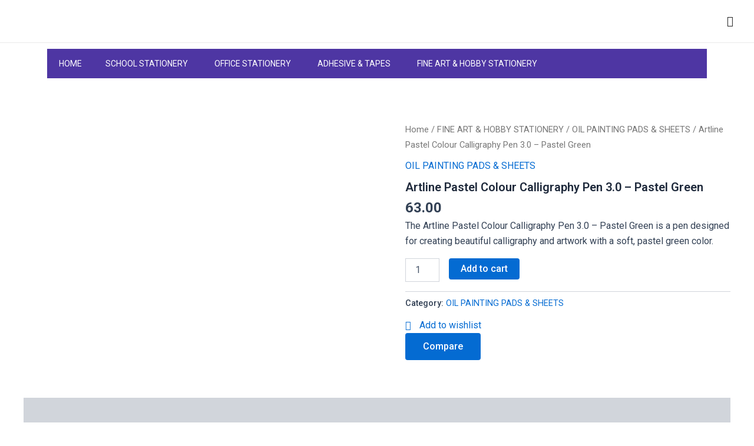

--- FILE ---
content_type: text/css
request_url: https://startrailstores.com/wp-content/uploads/elementor/css/post-7183.css?ver=1717996011
body_size: 1665
content:
.elementor-7183 .elementor-element.elementor-element-3d7726150:not(.elementor-motion-effects-element-type-background), .elementor-7183 .elementor-element.elementor-element-3d7726150 > .elementor-motion-effects-container > .elementor-motion-effects-layer{background-color:#FFFFFF;}.elementor-7183 .elementor-element.elementor-element-3d7726150{border-style:solid;border-width:0px 0px 1px 0px;border-color:#EAEAEA;transition:background 0.3s, border 0.3s, border-radius 0.3s, box-shadow 0.3s;padding:5px 0px 5px 0px;z-index:3;}.elementor-7183 .elementor-element.elementor-element-3d7726150 > .elementor-background-overlay{transition:background 0.3s, border-radius 0.3s, opacity 0.3s;}.elementor-bc-flex-widget .elementor-7183 .elementor-element.elementor-element-1f6166c.elementor-column .elementor-widget-wrap{align-items:center;}.elementor-7183 .elementor-element.elementor-element-1f6166c.elementor-column.elementor-element[data-element_type="column"] > .elementor-widget-wrap.elementor-element-populated{align-content:center;align-items:center;}.elementor-7183 .elementor-element.elementor-element-472328ff{text-align:left;width:var( --container-widget-width, 106.56% );max-width:106.56%;--container-widget-width:106.56%;--container-widget-flex-grow:0;}.elementor-7183 .elementor-element.elementor-element-472328ff .wpr-logo{padding:0px 0px 0px 0px;border-radius:2px 2px 2px 2px;}.elementor-7183 .elementor-element.elementor-element-472328ff .wpr-logo-image{max-width:340px;}.elementor-7183 .elementor-element.elementor-element-472328ff.wpr-logo-position-left .wpr-logo-image{margin-right:0px;}.elementor-7183 .elementor-element.elementor-element-472328ff.wpr-logo-position-right .wpr-logo-image{margin-left:0px;}.elementor-7183 .elementor-element.elementor-element-472328ff.wpr-logo-position-center .wpr-logo-image{margin-bottom:0px;}.elementor-7183 .elementor-element.elementor-element-472328ff .wpr-logo-image img{-webkit-transition-duration:0.7s;transition-duration:0.7s;}.elementor-7183 .elementor-element.elementor-element-472328ff .wpr-logo-title{color:#605BE5;margin:0 0 0px;}.elementor-7183 .elementor-element.elementor-element-472328ff .wpr-logo-description{color:#888888;}.elementor-7183 .elementor-element.elementor-element-472328ff > .elementor-widget-container{margin:5px 0px 0px 0px;}.elementor-bc-flex-widget .elementor-7183 .elementor-element.elementor-element-310cef84.elementor-column .elementor-widget-wrap{align-items:center;}.elementor-7183 .elementor-element.elementor-element-310cef84.elementor-column.elementor-element[data-element_type="column"] > .elementor-widget-wrap.elementor-element-populated{align-content:center;align-items:center;}.elementor-bc-flex-widget .elementor-7183 .elementor-element.elementor-element-7d8af7d6.elementor-column .elementor-widget-wrap{align-items:center;}.elementor-7183 .elementor-element.elementor-element-7d8af7d6.elementor-column.elementor-element[data-element_type="column"] > .elementor-widget-wrap.elementor-element-populated{align-content:center;align-items:center;}.elementor-7183 .elementor-element.elementor-element-7949f771 .wpr-search-form-input{color:#333333;background-color:#FFFFFF00;border-color:#E8E8E8;text-align:left;border-width:0px 0px 0px 0px;border-radius:0px 0px 0px 0px !important;padding:7px 10px 7px 10px;}.elementor-7183 .elementor-element.elementor-element-7949f771 .wpr-search-form-input::-webkit-input-placeholder{color:#9e9e9e;}.elementor-7183 .elementor-element.elementor-element-7949f771 .wpr-search-form-input:-ms-input-placeholder{color:#9e9e9e;}.elementor-7183 .elementor-element.elementor-element-7949f771 .wpr-search-form-input::-moz-placeholder{color:#9e9e9e;}.elementor-7183 .elementor-element.elementor-element-7949f771 .wpr-search-form-input:-moz-placeholder{color:#9e9e9e;}.elementor-7183 .elementor-element.elementor-element-7949f771 .wpr-search-form-input::placeholder{color:#9e9e9e;}.elementor-7183 .elementor-element.elementor-element-7949f771 .wpr-data-fetch{border-color:#E8E8E8;border-width:1px 1px 1px 1px;border-radius:2px 2px 2px 2px;background-color:#FFFFFF;right:0;left:auto;width:564px;margin-top:19px;}.elementor-7183 .elementor-element.elementor-element-7949f771.wpr-search-form-input-focus .wpr-search-form-input{color:#333333;background-color:#FFFFFF00;border-color:#E8E8E8;}.elementor-7183 .elementor-element.elementor-element-7949f771.wpr-search-form-input-focus .wpr-search-form-input::-webkit-input-placeholder{color:#9e9e9e;}.elementor-7183 .elementor-element.elementor-element-7949f771.wpr-search-form-input-focus .wpr-search-form-input:-ms-input-placeholder{color:#9e9e9e;}.elementor-7183 .elementor-element.elementor-element-7949f771.wpr-search-form-input-focus .wpr-search-form-input::-moz-placeholder{color:#9e9e9e;}.elementor-7183 .elementor-element.elementor-element-7949f771.wpr-search-form-input-focus .wpr-search-form-input:-moz-placeholder{color:#9e9e9e;}.elementor-7183 .elementor-element.elementor-element-7949f771.wpr-search-form-input-focus .wpr-search-form-input::placeholder{color:#9e9e9e;}.elementor-7183 .elementor-element.elementor-element-7949f771 .wpr-search-form-input, .elementor-7183 .elementor-element.elementor-element-7949f771 .wpr-category-select-wrap, .elementor-7183 .elementor-element.elementor-element-7949f771 .wpr-category-select{font-family:"Poppins", Sans-serif;font-size:13px;font-weight:400;}.elementor-7183 .elementor-element.elementor-element-7949f771 .wpr-category-select-wrap::before{right:10px;}.elementor-7183 .elementor-element.elementor-element-7949f771 .wpr-category-select{padding:7px 10px 7px 10px;}.elementor-7183 .elementor-element.elementor-element-7949f771 .wpr-search-form-submit{color:#FF4F40;background-color:#605BE500;border-color:#E8E8E8;min-width:41px;font-family:"Roboto", Sans-serif;font-weight:400;border-width:0px 0px 0px 0px;border-radius:0px 0px 0px 0px;}.elementor-7183 .elementor-element.elementor-element-7949f771 .wpr-search-form-submit:hover{color:#FD3D2C;background-color:#4A45D200;border-color:#E8E8E8;}.elementor-7183 .elementor-element.elementor-element-7949f771 .wpr-data-fetch ul li:hover{background-color:#F6F6F6;}.elementor-7183 .elementor-element.elementor-element-7949f771 .wpr-data-fetch ul li{transition-duration:0.5s;padding:10px 10px 10px 10px;}.elementor-7183 .elementor-element.elementor-element-7949f771 .wpr-data-fetch ul{max-height:50vh;padding:10px 10px 10px 10px;}.elementor-7183 .elementor-element.elementor-element-7949f771 .wpr-data-fetch ul li:not(:last-child){margin-bottom:5px;}.elementor-7183 .elementor-element.elementor-element-7949f771 .wpr-data-fetch a.wpr-ajax-title{color:#222222;font-family:"Poppins", Sans-serif;font-size:15px;font-weight:400;}.elementor-7183 .elementor-element.elementor-element-7949f771 .wpr-ajax-search-content a.wpr-ajax-title{margin-bottom:2px;}.elementor-7183 .elementor-element.elementor-element-7949f771 .wpr-data-fetch p a{color:#666666;}.elementor-7183 .elementor-element.elementor-element-7949f771 .wpr-search-admin-notice{color:#666666;}.elementor-7183 .elementor-element.elementor-element-7949f771 .wpr-data-fetch p a, .elementor-7183 .elementor-element.elementor-element-7949f771 .wpr-search-admin-notice{font-family:"Montserrat", Sans-serif;font-size:13px;}.elementor-7183 .elementor-element.elementor-element-7949f771 .wpr-ajax-search-content p.wpr-ajax-desc{margin-bottom:2px;}.elementor-7183 .elementor-element.elementor-element-7949f771 .wpr-data-fetch a.wpr-ajax-img-wrap{width:110px;margin-right:10px;}.elementor-7183 .elementor-element.elementor-element-7949f771 .wpr-data-fetch .wpr-ajax-search-content{width:calc(100% - 110px);}.elementor-7183 .elementor-element.elementor-element-7949f771 a.wpr-view-result{color:#FFFFFF;background-color:#FFFFFF;font-family:"Poppins", Sans-serif;font-size:13px;transition-duration:0.5s;border-radius:0px 0px 0px 0px;padding:5px 10px 5px 10px;}.elementor-7183 .elementor-element.elementor-element-7949f771 a.wpr-view-result:hover{color:#FFFFFF;background-color:#FFFFFF;}.elementor-7183 .elementor-element.elementor-element-7949f771 .wpr-data-fetch .wpr-close-search{color:#E8E8E8;height:14px;top:14px;right:14px;}.elementor-7183 .elementor-element.elementor-element-7949f771 .wpr-data-fetch .wpr-close-search::before{font-size:14px;}.elementor-7183 .elementor-element.elementor-element-7949f771 .wpr-data-fetch ul::-webkit-scrollbar-thumb{border-left-color:#E8E8E8;border-left-width:3px;}.elementor-7183 .elementor-element.elementor-element-7949f771 .wpr-data-fetch ul::-webkit-scrollbar{width:calc(3px + 3px);}.elementor-7183 .elementor-element.elementor-element-7949f771 .wpr-data-fetch .wpr-no-results{color:#222222;font-family:"Poppins", Sans-serif;font-size:15px;font-weight:400;height:20vh;}.elementor-7183 .elementor-element.elementor-element-7949f771 > .elementor-widget-container{margin:0px -22px 0px 0px;padding:1px 1px 1px 1px;border-style:solid;border-width:1px 1px 1px 1px;border-color:#E4E4E4;border-radius:30px 30px 30px 30px;}.elementor-7183 .elementor-element.elementor-element-7949f771{z-index:5;}.elementor-bc-flex-widget .elementor-7183 .elementor-element.elementor-element-360563da.elementor-column .elementor-widget-wrap{align-items:center;}.elementor-7183 .elementor-element.elementor-element-360563da.elementor-column.elementor-element[data-element_type="column"] > .elementor-widget-wrap.elementor-element-populated{align-content:center;align-items:center;}.elementor-7183 .elementor-element.elementor-element-4b19eec6 .wpr-mini-cart-wrap{text-align:right;}.elementor-7183 .elementor-element.elementor-element-4b19eec6 .wpr-mini-cart-btn-icon{color:#222222;font-size:18px;}.elementor-7183 .elementor-element.elementor-element-4b19eec6 .wpr-mini-cart-btn-icon svg{fill:#222222;width:18px;height:18px;}.elementor-7183 .elementor-element.elementor-element-4b19eec6 .wpr-mini-cart-toggle-btn, .elementor-7183 .elementor-element.elementor-element-4b19eec6 .wpr-mini-cart-icon-count{font-family:"Poppins", Sans-serif;font-size:13px;font-weight:400;font-style:normal;}.elementor-7183 .elementor-element.elementor-element-4b19eec6 .wpr-mini-cart-toggle-btn{background-color:#FFFFFF;border-color:#E8E8E8;padding:10px 10px 10px 10px;border-style:none;border-radius:0px 0px 0px 0px;}.elementor-7183 .elementor-element.elementor-element-4b19eec6 .wpr-mini-cart-icon-count{color:#FFF;background-color:#FF4F40;font-size:12px;width:18px;height:18px;bottom:65%;left:65%;}.elementor-7183 .elementor-element.elementor-element-bc1d20b .eael-simple-menu li a span, .elementor-7183 .elementor-element.elementor-element-bc1d20b .eael-simple-menu li span.eael-simple-menu-indicator{font-size:15px;}.elementor-7183 .elementor-element.elementor-element-bc1d20b .eael-simple-menu li a span, .elementor-7183 .elementor-element.elementor-element-bc1d20b .eael-simple-menu li span.eael-simple-menu-indicator i{font-size:15px;}.elementor-7183 .elementor-element.elementor-element-bc1d20b .eael-simple-menu li span.eael-simple-menu-indicator svg{width:15px;height:15px;line-height:15px;}.elementor-7183 .elementor-element.elementor-element-bc1d20b .eael-simple-menu li .eael-simple-menu-indicator:before{color:#f44336 !important;}.elementor-7183 .elementor-element.elementor-element-bc1d20b .eael-simple-menu li .eael-simple-menu-indicator i{color:#f44336 !important;}.elementor-7183 .elementor-element.elementor-element-bc1d20b .eael-simple-menu li .eael-simple-menu-indicator svg{fill:#f44336 !important;}.elementor-7183 .elementor-element.elementor-element-bc1d20b .eael-simple-menu li .eael-simple-menu-indicator{background-color:#ffffff !important;border-color:#f44336 !important;}.elementor-7183 .elementor-element.elementor-element-bc1d20b .eael-simple-menu li .eael-simple-menu-indicator:hover:before{color:#f44336;}.elementor-7183 .elementor-element.elementor-element-bc1d20b .eael-simple-menu li .eael-simple-menu-indicator:hover i{color:#f44336;}.elementor-7183 .elementor-element.elementor-element-bc1d20b .eael-simple-menu li .eael-simple-menu-indicator:hover svg{fill:#f44336;}.elementor-7183 .elementor-element.elementor-element-bc1d20b .eael-simple-menu li .eael-simple-menu-indicator:hover{background-color:#ffffff;border-color:#f44336;}.elementor-7183 .elementor-element.elementor-element-bc1d20b .eael-simple-menu li .eael-simple-menu-indicator.eael-simple-menu-indicator-open:before{color:#f44336 !important;}.elementor-7183 .elementor-element.elementor-element-bc1d20b .eael-simple-menu li .eael-simple-menu-indicator.eael-simple-menu-indicator-open svg{fill:#f44336 !important;}.elementor-7183 .elementor-element.elementor-element-bc1d20b .eael-simple-menu li .eael-simple-menu-indicator.eael-simple-menu-indicator-open i{color:#f44336 !important;}.elementor-7183 .elementor-element.elementor-element-bc1d20b .eael-simple-menu li .eael-simple-menu-indicator.eael-simple-menu-indicator-open{background-color:#ffffff !important;border-color:#f44336 !important;}.elementor-7183 .elementor-element.elementor-element-bc1d20b .eael-simple-menu-container .eael-simple-menu-toggle{background-color:#000000;}.elementor-7183 .elementor-element.elementor-element-bc1d20b .eael-simple-menu-container .eael-simple-menu-toggle i{color:#ffffff;}.elementor-7183 .elementor-element.elementor-element-bc1d20b .eael-simple-menu-container .eael-simple-menu-toggle svg{fill:#ffffff;}.elementor-7183 .elementor-element.elementor-element-bc1d20b .eael-simple-menu.eael-simple-menu-horizontal li ul li a{padding-left:20px;padding-right:20px;}.elementor-7183 .elementor-element.elementor-element-bc1d20b .eael-simple-menu.eael-simple-menu-horizontal li ul li > a{border-bottom:1px solid #f2f2f2;}.elementor-7183 .elementor-element.elementor-element-bc1d20b .eael-simple-menu.eael-simple-menu-vertical li ul li > a{border-bottom:1px solid #f2f2f2;}.elementor-7183 .elementor-element.elementor-element-bc1d20b .eael-simple-menu li ul li a span{font-size:12px;}.elementor-7183 .elementor-element.elementor-element-bc1d20b .eael-simple-menu li ul li span.eael-simple-menu-indicator{font-size:12px;}.elementor-7183 .elementor-element.elementor-element-bc1d20b .eael-simple-menu li ul li span.eael-simple-menu-indicator i{font-size:12px;}.elementor-7183 .elementor-element.elementor-element-bc1d20b .eael-simple-menu li ul li .eael-simple-menu-indicator svg{width:12px;height:12px;line-height:12px;fill:#f44336 !important;}.elementor-7183 .elementor-element.elementor-element-bc1d20b .eael-simple-menu li ul li .eael-simple-menu-indicator:before{color:#f44336 !important;}.elementor-7183 .elementor-element.elementor-element-bc1d20b .eael-simple-menu li ul li .eael-simple-menu-indicator i{color:#f44336 !important;}.elementor-7183 .elementor-element.elementor-element-bc1d20b .eael-simple-menu li ul li .eael-simple-menu-indicator{background-color:#ffffff !important;border-color:#f44336 !important;}.elementor-7183 .elementor-element.elementor-element-bc1d20b .eael-simple-menu li ul li .eael-simple-menu-indicator:hover:before{color:#f44336 !important;}.elementor-7183 .elementor-element.elementor-element-bc1d20b .eael-simple-menu li ul li .eael-simple-menu-indicator.eael-simple-menu-indicator-open:before{color:#f44336 !important;}.elementor-7183 .elementor-element.elementor-element-bc1d20b .eael-simple-menu li ul li .eael-simple-menu-indicator:hover{background-color:#ffffff !important;border-color:#f44336 !important;}.elementor-7183 .elementor-element.elementor-element-bc1d20b .eael-simple-menu li ul li .eael-simple-menu-indicator.eael-simple-menu-indicator-open{background-color:#ffffff !important;border-color:#f44336 !important;}@media(min-width:768px){.elementor-7183 .elementor-element.elementor-element-1f6166c{width:34.245%;}.elementor-7183 .elementor-element.elementor-element-310cef84{width:33.474%;}.elementor-7183 .elementor-element.elementor-element-7d8af7d6{width:26.129%;}.elementor-7183 .elementor-element.elementor-element-360563da{width:6%;}}@media(max-width:1024px) and (min-width:768px){.elementor-7183 .elementor-element.elementor-element-1f6166c{width:20%;}.elementor-7183 .elementor-element.elementor-element-310cef84{width:80%;}.elementor-7183 .elementor-element.elementor-element-7d8af7d6{width:90%;}.elementor-7183 .elementor-element.elementor-element-360563da{width:10%;}}@media(max-width:1024px){.elementor-7183 .elementor-element.elementor-element-3d7726150{padding:0px 20px 0px 20px;}.elementor-7183 .elementor-element.elementor-element-7949f771 .wpr-data-fetch{width:636px;}.elementor-7183 .elementor-element.elementor-element-7949f771 > .elementor-widget-container{margin:0px -31px 0px 0px;}}@media(max-width:767px){.elementor-7183 .elementor-element.elementor-element-1f6166c{width:35%;}.elementor-7183 .elementor-element.elementor-element-472328ff{text-align:left;}.elementor-7183 .elementor-element.elementor-element-472328ff .wpr-logo-image{max-width:100px;}.elementor-7183 .elementor-element.elementor-element-310cef84{width:65%;}.elementor-7183 .elementor-element.elementor-element-310cef84 > .elementor-element-populated{padding:0px 0px 0px 0px;}.elementor-7183 .elementor-element.elementor-element-7d8af7d6{width:85%;}.elementor-7183 .elementor-element.elementor-element-7d8af7d6 > .elementor-element-populated{padding:0px 0px 0px 0px;}.elementor-7183 .elementor-element.elementor-element-7949f771 .wpr-data-fetch{left:0;right:auto;width:326px;}.elementor-7183 .elementor-element.elementor-element-7949f771 > .elementor-widget-container{margin:0px 0px 0px 0px;}.elementor-7183 .elementor-element.elementor-element-360563da{width:15%;}.elementor-7183 .elementor-element.elementor-element-4b19eec6 .wpr-mini-cart-wrap{text-align:left;}.elementor-7183 .elementor-element.elementor-element-4b19eec6 .wpr-mini-cart-toggle-btn{padding:0px 0px 0px 7px;}}

--- FILE ---
content_type: text/css
request_url: https://startrailstores.com/wp-content/uploads/elementor/css/post-7277.css?ver=1722338142
body_size: 1800
content:
.elementor-7277 .elementor-element.elementor-element-2e6c605a0:not(.elementor-motion-effects-element-type-background), .elementor-7277 .elementor-element.elementor-element-2e6c605a0 > .elementor-motion-effects-container > .elementor-motion-effects-layer{background-color:#D12A2A;}.elementor-7277 .elementor-element.elementor-element-2e6c605a0{transition:background 0.3s, border 0.3s, border-radius 0.3s, box-shadow 0.3s;padding:50px 0px 20px 0px;}.elementor-7277 .elementor-element.elementor-element-2e6c605a0 > .elementor-background-overlay{transition:background 0.3s, border-radius 0.3s, opacity 0.3s;}.elementor-7277 .elementor-element.elementor-element-97277bb > .elementor-element-populated, .elementor-7277 .elementor-element.elementor-element-97277bb > .elementor-element-populated > .elementor-background-overlay, .elementor-7277 .elementor-element.elementor-element-97277bb > .elementor-background-slideshow{border-radius:15px 15px 15px 15px;}.elementor-7277 .elementor-element.elementor-element-97277bb > .elementor-element-populated{padding:30px 0px 30px 0px;}.elementor-7277 .elementor-element.elementor-element-271fa9fc{text-align:center;}.elementor-7277 .elementor-element.elementor-element-271fa9fc .elementor-heading-title{color:#FFFFFF;font-family:"Oswald", Sans-serif;font-size:43px;font-weight:600;line-height:1.3em;letter-spacing:0px;}.elementor-7277 .elementor-element.elementor-element-1c9b2827:not(.elementor-motion-effects-element-type-background), .elementor-7277 .elementor-element.elementor-element-1c9b2827 > .elementor-motion-effects-container > .elementor-motion-effects-layer{background-color:#E73612;}.elementor-7277 .elementor-element.elementor-element-1c9b2827{transition:background 0.3s, border 0.3s, border-radius 0.3s, box-shadow 0.3s;padding:0px 0px 100px 0px;}.elementor-7277 .elementor-element.elementor-element-1c9b2827 > .elementor-background-overlay{transition:background 0.3s, border-radius 0.3s, opacity 0.3s;}.elementor-7277 .elementor-element.elementor-element-2d977204 > .elementor-container{max-width:623px;}.elementor-7277 .elementor-element.elementor-element-16ff54cc .wpr-mailchimp-form{border-color:#E8E8E8;border-style:none;padding:0px 0px 0px 0px;border-radius:0px 0px 0px 0px;}.elementor-7277 .elementor-element.elementor-element-16ff54cc .wpr-mailchimp-header{text-align:center;margin-bottom:30px;}.elementor-7277 .elementor-element.elementor-element-16ff54cc .wpr-mailchimp-header i{color:#605BE5;font-size:28px;}.elementor-7277 .elementor-element.elementor-element-16ff54cc .wpr-mailchimp-header svg{fill:#605BE5;width:28px;height:28px;}.elementor-7277 .elementor-element.elementor-element-16ff54cc .wpr-mailchimp-header h3{color:#424242;margin-bottom:10px;}.elementor-7277 .elementor-element.elementor-element-16ff54cc .wpr-mailchimp-header p{color:#606060;}.elementor-7277 .elementor-element.elementor-element-16ff54cc .wpr-mailchimp-fields label{color:#818181;margin-bottom:4px;}.elementor-7277 .elementor-element.elementor-element-16ff54cc .wpr-mailchimp-fields input{color:#474747;background-color:#FFFFFF;border-color:#e8e8e8;transition-duration:0.1s;font-family:"Lato", Sans-serif;font-size:14px;font-weight:400;letter-spacing:0.2px;height:45px;line-height:45px;border-style:solid;border-width:1px 1px 1px 1px;padding:0px 15px 0px 15px;border-radius:4px 0px 0px 4px;}.elementor-7277 .elementor-element.elementor-element-16ff54cc .wpr-mailchimp-fields input::placeholder{color:#CFCFCF;}.elementor-7277 .elementor-element.elementor-element-16ff54cc .wpr-mailchimp-fields input:focus{color:#333333;background-color:#FFFFFF;border-color:#e8e8e8;}.elementor-7277 .elementor-element.elementor-element-16ff54cc .wpr-mailchimp-fields input:focus::placeholder{color:#FFFFFF;}.elementor-7277 .elementor-element.elementor-element-16ff54cc.wpr-mailchimp-layout-vr .wpr-mailchimp-email, .elementor-7277 .elementor-element.elementor-element-16ff54cc.wpr-mailchimp-layout-vr .wpr-mailchimp-first-name, .elementor-7277 .elementor-element.elementor-element-16ff54cc.wpr-mailchimp-layout-vr .wpr-mailchimp-last-name, .elementor-7277 .elementor-element.elementor-element-16ff54cc.wpr-mailchimp-layout-vr .wpr-mailchimp-phone-number{margin-bottom:0px;}.elementor-7277 .elementor-element.elementor-element-16ff54cc.wpr-mailchimp-layout-hr .wpr-mailchimp-email, .elementor-7277 .elementor-element.elementor-element-16ff54cc.wpr-mailchimp-layout-hr .wpr-mailchimp-first-name, .elementor-7277 .elementor-element.elementor-element-16ff54cc.wpr-mailchimp-layout-hr .wpr-mailchimp-last-name, .elementor-7277 .elementor-element.elementor-element-16ff54cc.wpr-mailchimp-layout-hr .wpr-mailchimp-phone-number{margin-right:0px;}.elementor-7277 .elementor-element.elementor-element-16ff54cc .wpr-mailchimp-subscribe-btn{background-color:transparent;background-image:linear-gradient(150deg, #AB40F7 0%, #FC198B 100%);color:#ffffff;border-color:#E6E2E2;transition-duration:0.1s;font-family:"Poppins", Sans-serif;font-size:14px;font-weight:400;letter-spacing:0.1px;height:45px;line-height:45px;border-style:none;border-radius:0px 4px 4px 0px;}.elementor-7277 .elementor-element.elementor-element-16ff54cc .wpr-mailchimp-subscribe-btn:hover{background-color:transparent;background-image:linear-gradient(150deg, #FC198B 0%, #AB40F7 100%);color:#FFFFFF;}.elementor-7277 .elementor-element.elementor-element-16ff54cc .wpr-mailchimp-subscribe{width:155px;}.elementor-7277 .elementor-element.elementor-element-16ff54cc .wpr-mailchimp-success-message{color:#67C4C5;}.elementor-7277 .elementor-element.elementor-element-16ff54cc .wpr-mailchimp-error-message{color:#F91A8E;}.elementor-7277 .elementor-element.elementor-element-16ff54cc .wpr-mailchimp-message{background-color:#FFFFFF00;font-family:"Lato", Sans-serif;font-size:14px;font-weight:400;line-height:1.4em;padding:0px 0px 0px 0px;margin-top:10px;}.elementor-7277 .elementor-element.elementor-element-4885fc71{--divider-border-style:solid;--divider-color:#4E4989;--divider-border-width:1px;}.elementor-7277 .elementor-element.elementor-element-4885fc71 .elementor-divider-separator{width:89%;margin:0 auto;margin-center:0;}.elementor-7277 .elementor-element.elementor-element-4885fc71 .elementor-divider{text-align:center;padding-block-start:20px;padding-block-end:20px;}.elementor-7277 .elementor-element.elementor-element-5a92487f > .elementor-widget-wrap > .elementor-widget:not(.elementor-widget__width-auto):not(.elementor-widget__width-initial):not(:last-child):not(.elementor-absolute){margin-bottom:5px;}.elementor-7277 .elementor-element.elementor-element-7c679218{text-align:left;}.elementor-7277 .elementor-element.elementor-element-7c679218 .wpr-logo{padding:0px 0px 0px 0px;border-radius:2px 2px 2px 2px;}.elementor-7277 .elementor-element.elementor-element-7c679218 .wpr-logo-image{max-width:158px;}.elementor-7277 .elementor-element.elementor-element-7c679218.wpr-logo-position-left .wpr-logo-image{margin-right:0px;}.elementor-7277 .elementor-element.elementor-element-7c679218.wpr-logo-position-right .wpr-logo-image{margin-left:0px;}.elementor-7277 .elementor-element.elementor-element-7c679218.wpr-logo-position-center .wpr-logo-image{margin-bottom:0px;}.elementor-7277 .elementor-element.elementor-element-7c679218 .wpr-logo-image img{-webkit-transition-duration:0.7s;transition-duration:0.7s;}.elementor-7277 .elementor-element.elementor-element-7c679218 .wpr-logo-title{color:#605BE5;margin:0 0 0px;}.elementor-7277 .elementor-element.elementor-element-7c679218 .wpr-logo-description{color:#888888;}.elementor-7277 .elementor-element.elementor-element-449c44a4 .elementor-repeater-item-17078de.elementor-social-icon{background-color:#02010100;}.elementor-7277 .elementor-element.elementor-element-449c44a4 .elementor-repeater-item-17078de.elementor-social-icon i{color:#67C4C5;}.elementor-7277 .elementor-element.elementor-element-449c44a4 .elementor-repeater-item-17078de.elementor-social-icon svg{fill:#67C4C5;}.elementor-7277 .elementor-element.elementor-element-449c44a4 .elementor-repeater-item-7bf8552.elementor-social-icon{background-color:#02010100;}.elementor-7277 .elementor-element.elementor-element-449c44a4 .elementor-repeater-item-7bf8552.elementor-social-icon i{color:#67C4C5;}.elementor-7277 .elementor-element.elementor-element-449c44a4 .elementor-repeater-item-7bf8552.elementor-social-icon svg{fill:#67C4C5;}.elementor-7277 .elementor-element.elementor-element-449c44a4 .elementor-repeater-item-a4a13f9.elementor-social-icon{background-color:#02010100;}.elementor-7277 .elementor-element.elementor-element-449c44a4 .elementor-repeater-item-a4a13f9.elementor-social-icon i{color:#67C4C5;}.elementor-7277 .elementor-element.elementor-element-449c44a4 .elementor-repeater-item-a4a13f9.elementor-social-icon svg{fill:#67C4C5;}.elementor-7277 .elementor-element.elementor-element-449c44a4{--grid-template-columns:repeat(0, auto);--icon-size:17px;--grid-column-gap:5px;--grid-row-gap:0px;}.elementor-7277 .elementor-element.elementor-element-449c44a4 .elementor-widget-container{text-align:left;}.elementor-7277 .elementor-element.elementor-element-449c44a4 .elementor-social-icon{--icon-padding:0.1em;}.elementor-7277 .elementor-element.elementor-element-449c44a4 .elementor-icon{border-radius:0px 0px 0px 0px;}.elementor-7277 .elementor-element.elementor-element-449c44a4 > .elementor-widget-container{margin:0px 0px 0px -5px;}.elementor-7277 .elementor-element.elementor-element-3097b0f7 > .elementor-widget-wrap > .elementor-widget:not(.elementor-widget__width-auto):not(.elementor-widget__width-initial):not(:last-child):not(.elementor-absolute){margin-bottom:16px;}.elementor-7277 .elementor-element.elementor-element-63547737{text-align:left;}.elementor-7277 .elementor-element.elementor-element-63547737 .elementor-heading-title{color:#FFFFFF;font-family:"Oswald", Sans-serif;font-size:20px;font-weight:300;letter-spacing:0px;}.elementor-7277 .elementor-element.elementor-element-2634e1e2 .elementor-heading-title{color:#C2BDE6;font-family:"Lato", Sans-serif;font-size:14px;font-weight:400;}.elementor-7277 .elementor-element.elementor-element-1701a495 .elementor-heading-title{color:#C2BDE6;font-family:"Lato", Sans-serif;font-size:14px;font-weight:400;}.elementor-7277 .elementor-element.elementor-element-3ac90d7e .elementor-heading-title{color:#C2BDE6;font-family:"Lato", Sans-serif;font-size:14px;font-weight:400;}.elementor-7277 .elementor-element.elementor-element-7e7a2906 > .elementor-widget-wrap > .elementor-widget:not(.elementor-widget__width-auto):not(.elementor-widget__width-initial):not(:last-child):not(.elementor-absolute){margin-bottom:16px;}.elementor-7277 .elementor-element.elementor-element-35982d0f{text-align:left;}.elementor-7277 .elementor-element.elementor-element-35982d0f .elementor-heading-title{color:#FFFFFF;font-family:"Oswald", Sans-serif;font-size:20px;font-weight:300;letter-spacing:0px;}.elementor-7277 .elementor-element.elementor-element-102a6b2e .elementor-heading-title{color:#C2BDE6;font-family:"Lato", Sans-serif;font-size:14px;font-weight:400;}.elementor-7277 .elementor-element.elementor-element-398cbfe2 .elementor-heading-title{color:#C2BDE6;font-family:"Lato", Sans-serif;font-size:14px;font-weight:400;}.elementor-7277 .elementor-element.elementor-element-5a48d36e .elementor-heading-title{color:#C2BDE6;font-family:"Lato", Sans-serif;font-size:14px;font-weight:400;}.elementor-7277 .elementor-element.elementor-element-81c7fd2 > .elementor-widget-wrap > .elementor-widget:not(.elementor-widget__width-auto):not(.elementor-widget__width-initial):not(:last-child):not(.elementor-absolute){margin-bottom:5px;}.elementor-7277 .elementor-element.elementor-element-51b319ed{--icon-box-icon-margin:15px;width:var( --container-widget-width, 87.634% );max-width:87.634%;--container-widget-width:87.634%;--container-widget-flex-grow:0;}.elementor-7277 .elementor-element.elementor-element-51b319ed.elementor-view-stacked .elementor-icon{background-color:#67C4C5;}.elementor-7277 .elementor-element.elementor-element-51b319ed.elementor-view-framed .elementor-icon, .elementor-7277 .elementor-element.elementor-element-51b319ed.elementor-view-default .elementor-icon{fill:#67C4C5;color:#67C4C5;border-color:#67C4C5;}.elementor-7277 .elementor-element.elementor-element-51b319ed .elementor-icon{font-size:20px;}.elementor-7277 .elementor-element.elementor-element-51b319ed .elementor-icon-box-title{color:#8EAAB6;}.elementor-7277 .elementor-element.elementor-element-51b319ed .elementor-icon-box-description{color:#C2BDE6;font-family:"Lato", Sans-serif;font-size:14px;font-weight:400;}.elementor-7277 .elementor-element.elementor-element-d7b3531{--icon-box-icon-margin:15px;width:var( --container-widget-width, 87.634% );max-width:87.634%;--container-widget-width:87.634%;--container-widget-flex-grow:0;}.elementor-7277 .elementor-element.elementor-element-d7b3531.elementor-view-stacked .elementor-icon{background-color:#67C4C5;}.elementor-7277 .elementor-element.elementor-element-d7b3531.elementor-view-framed .elementor-icon, .elementor-7277 .elementor-element.elementor-element-d7b3531.elementor-view-default .elementor-icon{fill:#67C4C5;color:#67C4C5;border-color:#67C4C5;}.elementor-7277 .elementor-element.elementor-element-d7b3531 .elementor-icon{font-size:20px;}.elementor-7277 .elementor-element.elementor-element-d7b3531 .elementor-icon-box-title{color:#8EAAB6;}.elementor-7277 .elementor-element.elementor-element-d7b3531 .elementor-icon-box-description{color:#C2BDE6;font-family:"Lato", Sans-serif;font-size:14px;font-weight:400;}.elementor-7277 .elementor-element.elementor-element-2d0d9a72{--icon-box-icon-margin:15px;}.elementor-7277 .elementor-element.elementor-element-2d0d9a72.elementor-view-stacked .elementor-icon{background-color:#67C4C5;}.elementor-7277 .elementor-element.elementor-element-2d0d9a72.elementor-view-framed .elementor-icon, .elementor-7277 .elementor-element.elementor-element-2d0d9a72.elementor-view-default .elementor-icon{fill:#67C4C5;color:#67C4C5;border-color:#67C4C5;}.elementor-7277 .elementor-element.elementor-element-2d0d9a72 .elementor-icon{font-size:20px;}.elementor-7277 .elementor-element.elementor-element-2d0d9a72 .elementor-icon-box-title{color:#8EAAB6;}.elementor-7277 .elementor-element.elementor-element-2d0d9a72 .elementor-icon-box-description{color:#C2BDE6;font-family:"Lato", Sans-serif;font-size:14px;font-weight:400;}.elementor-7277 .elementor-element.elementor-element-9c3956a{--icon-box-icon-margin:15px;}.elementor-7277 .elementor-element.elementor-element-9c3956a.elementor-view-stacked .elementor-icon{background-color:#67C4C5;}.elementor-7277 .elementor-element.elementor-element-9c3956a.elementor-view-framed .elementor-icon, .elementor-7277 .elementor-element.elementor-element-9c3956a.elementor-view-default .elementor-icon{fill:#67C4C5;color:#67C4C5;border-color:#67C4C5;}.elementor-7277 .elementor-element.elementor-element-9c3956a .elementor-icon{font-size:20px;}.elementor-7277 .elementor-element.elementor-element-9c3956a .elementor-icon-box-title{color:#8EAAB6;}.elementor-7277 .elementor-element.elementor-element-9c3956a .elementor-icon-box-description{color:#C2BDE6;font-family:"Lato", Sans-serif;font-size:14px;font-weight:400;}.elementor-7277 .elementor-element.elementor-element-7aabea23{text-align:center;color:#948FBA;font-family:"Lato", Sans-serif;font-size:14px;font-weight:400;letter-spacing:0.2px;}.elementor-7277 .elementor-element.elementor-element-7aabea23 > .elementor-widget-container{margin:10px 0px 0px 0px;}.elementor-7277 .elementor-element.elementor-element-c9273f0{margin-top:-1px;margin-bottom:0px;}.elementor-7277 .elementor-element.elementor-element-46772ca2{margin-top:-1px;margin-bottom:0px;}@media(min-width:768px){.elementor-7277 .elementor-element.elementor-element-5a92487f{width:29.034%;}.elementor-7277 .elementor-element.elementor-element-3097b0f7{width:20.31%;}.elementor-7277 .elementor-element.elementor-element-7e7a2906{width:20.31%;}.elementor-7277 .elementor-element.elementor-element-81c7fd2{width:30.129%;}}@media(max-width:1024px){.elementor-7277 .elementor-element.elementor-element-2e6c605a0{padding:0px 20px 10px 20px;}.elementor-7277 .elementor-element.elementor-element-271fa9fc .elementor-heading-title{font-size:33px;}.elementor-7277 .elementor-element.elementor-element-1c9b2827{padding:0px 20px 50px 20px;}.elementor-7277 .elementor-element.elementor-element-5a92487f > .elementor-widget-wrap > .elementor-widget:not(.elementor-widget__width-auto):not(.elementor-widget__width-initial):not(:last-child):not(.elementor-absolute){margin-bottom:8px;}.elementor-7277 .elementor-element.elementor-element-449c44a4{--icon-size:17px;}.elementor-7277 .elementor-element.elementor-element-3097b0f7 > .elementor-widget-wrap > .elementor-widget:not(.elementor-widget__width-auto):not(.elementor-widget__width-initial):not(:last-child):not(.elementor-absolute){margin-bottom:8px;}.elementor-7277 .elementor-element.elementor-element-63547737 .elementor-heading-title{font-size:18px;}.elementor-7277 .elementor-element.elementor-element-7e7a2906 > .elementor-widget-wrap > .elementor-widget:not(.elementor-widget__width-auto):not(.elementor-widget__width-initial):not(:last-child):not(.elementor-absolute){margin-bottom:8px;}.elementor-7277 .elementor-element.elementor-element-35982d0f .elementor-heading-title{font-size:18px;}.elementor-7277 .elementor-element.elementor-element-81c7fd2 > .elementor-widget-wrap > .elementor-widget:not(.elementor-widget__width-auto):not(.elementor-widget__width-initial):not(:last-child):not(.elementor-absolute){margin-bottom:12px;}.elementor-7277 .elementor-element.elementor-element-51b319ed .elementor-icon{font-size:18px;}.elementor-7277 .elementor-element.elementor-element-51b319ed .elementor-icon-box-description{font-size:13px;line-height:1.4em;}.elementor-7277 .elementor-element.elementor-element-d7b3531 .elementor-icon{font-size:18px;}.elementor-7277 .elementor-element.elementor-element-d7b3531 .elementor-icon-box-description{font-size:13px;line-height:1.4em;}.elementor-7277 .elementor-element.elementor-element-2d0d9a72 .elementor-icon{font-size:18px;}.elementor-7277 .elementor-element.elementor-element-2d0d9a72 .elementor-icon-box-description{font-size:13px;line-height:1.4em;}.elementor-7277 .elementor-element.elementor-element-9c3956a .elementor-icon{font-size:18px;}.elementor-7277 .elementor-element.elementor-element-9c3956a .elementor-icon-box-description{font-size:13px;line-height:1.4em;}.elementor-7277 .elementor-element.elementor-element-7aabea23{font-size:13px;}}@media(max-width:767px){.elementor-7277 .elementor-element.elementor-element-271fa9fc .elementor-heading-title{font-size:30px;}.elementor-7277 .elementor-element.elementor-element-4885fc71 .elementor-divider{padding-block-start:10px;padding-block-end:10px;}.elementor-7277 .elementor-element.elementor-element-3097b0f7{width:50%;}.elementor-7277 .elementor-element.elementor-element-7e7a2906{width:50%;}.elementor-7277 .elementor-element.elementor-element-51b319ed .elementor-icon-box-wrapper{text-align:left;}.elementor-7277 .elementor-element.elementor-element-51b319ed{--icon-box-icon-margin:0px;}.elementor-7277 .elementor-element.elementor-element-d7b3531 .elementor-icon-box-wrapper{text-align:left;}.elementor-7277 .elementor-element.elementor-element-d7b3531{--icon-box-icon-margin:0px;}.elementor-7277 .elementor-element.elementor-element-2d0d9a72 .elementor-icon-box-wrapper{text-align:left;}.elementor-7277 .elementor-element.elementor-element-2d0d9a72{--icon-box-icon-margin:0px;}.elementor-7277 .elementor-element.elementor-element-9c3956a .elementor-icon-box-wrapper{text-align:left;}.elementor-7277 .elementor-element.elementor-element-9c3956a{--icon-box-icon-margin:0px;}}